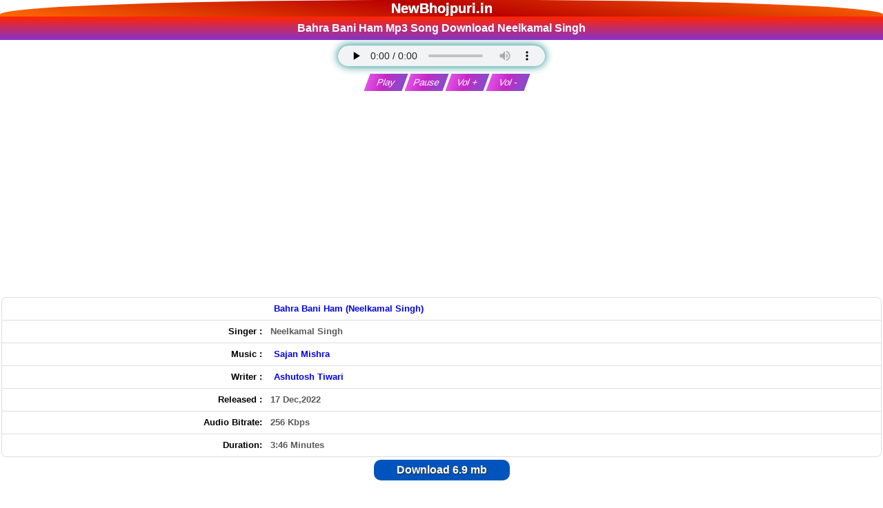

--- FILE ---
content_type: text/html; charset=UTF-8
request_url: https://newbhojpuri.in/download/3697/bahra_bani_ham.html
body_size: 7555
content:
<!DOCTYPE html>
<html lang="en">
<head>
<title>Bahra Bani Ham Mp3 Song Download Neelkamal Singh</title>
<meta name="description" content="Bahra Bani Ham Mp3 Song Download Neelkamal Singh, Bahra Bani Ham (Neelkamal Singh) Mp3 Song Download, Bahra Bani Ham Download, Bahra Bani" />
<meta name="keywords" content="Bahra Bani Ham Mp3 Song Download Neelkamal Singh, Bahra Bani Ham (Neelkamal Singh) Mp3 Song Download, Bahra Bani Ham Download, Bahra Bani Ham By Neelkamal Singh, Bahra Bani Ham bhojpuri song, Neelkamal Singh Mp3 Song Download,Bahra Bani Ham new mp3 song, Bahra Bani Ham bhojpuri gana download, Bahra Bani Ham bhojpuri song download,Latest New Bhojpuri Mp3 Song Download, Album, Movie, Navratri Bhakti, Dj Remix Mp3 Song Download, new bhojpuri song download, New Gana Online Play Music Free No1 Best Bhojpuri web Site, website bhojpuri, bhojpuri mp3, bhojpuri gana, new Bhojpuri Mp3 Songs" />
<link rel="canonical" href="https://newbhojpuri.in/download/3697/bahra_bani_ham.html" />
<meta name="og_title" property="og:title" content="Bahra Bani Ham Mp3 Song Download Neelkamal Singh" />
<meta name="og_description" property="og:description" content="Bahra Bani Ham Mp3 Song Download Neelkamal Singh, Bahra Bani Ham (Neelkamal Singh) Mp3 Song Download, Bahra Bani Ham Download, Bahra Bani Ham BY Neelkamal Singh, Bahra Bani Ham bhojpuri song, Neelkamal Singh Mp3 Song Download,Bahra Bani Ham new mp3 song, Bahra Bani Ham bhojpuri gana download, Bahra Bani Ham bhojpuri song download,Latest New Bhojpuri Mp3 Song Download, Album, Movie, Navratri Bhakti, Dj Remix Mp3 Song Download, Gana Music Free No1 Best web Site from NewBhojpuri.in" />
<meta name="og_url" property="og:url" content="https://newbhojpuri.in/download/3697/bahra_bani_ham.html" />
<meta name="og_site_name" property="og:site_name" content="newbhojpuri" />
<meta name="twitter:card" property="twitter:card" content="summary" />
<meta name="twitter:url" property="twitter:url" content="https://newbhojpuri.in/download/3697/bahra_bani_ham.html" />
<meta name="twitter:site" property="twitter:site" content="@newbhojpuri" />
<meta name="twitter:title" property="twitter:title" content="Bahra Bani Ham Mp3 Song Download Neelkamal Singh" />
<meta name="twitter:description" property="twitter:description" content="Bahra Bani Ham Mp3 Song Download Neelkamal Singh, Bahra Bani Ham (Neelkamal Singh) Mp3 Song Download, Bahra Bani Ham Download, Bahra Bani Ham BY Neelkamal Singh, Bahra Bani Ham bhojpuri song, Neelkamal Singh Mp3 Song Download,Bahra Bani Ham new mp3 song, Bahra Bani Ham bhojpuri gana download, Bahra Bani Ham bhojpuri song download,Latest New Bhojpuri Mp3 Song Download, Album, Movie, Navratri Bhakti, Dj Remix Mp3 Song Download, Gana Music Free No1 Best web Site from NewBhojpuri.in" />
<meta name="og_image" property="og:image" content="https://newbhojpuri.in/images/android-icon-512x512.png" />
<meta name="msapplication-TileImage" content="https://newbhojpuri.in/images/android-icon-512x512.png" />
<meta property="og:image:type" content="image/jpeg" />
<meta name="twitter:image" property="twitter:image" content="https://newbhojpuri.in/images/android-icon-512x512.png" />
<meta property="og:type" content="website" />
<meta http-equiv="Content-Type" content="text/html; charset=utf-8" />
<link rel="shortcut icon" href="/favicon.ico" type="image/x-icon" />
<link rel="apple-touch-icon" sizes="180x180" href="/images/apple-icon-180x180.png" />
<meta name="apple-mobile-web-app-capable" content="yes" />
<meta name="msapplication-TileColor" content="#000"/>
<meta name="theme-color" content="#000" />
<meta name="msapplication-navbutton-color" content="#000" />
<meta name="apple-mobile-web-app-status-bar-style" content="#000" />
<script async src="https://pagead2.googlesyndication.com/pagead/js/adsbygoogle.js?client=ca-pub-5712453267239675" crossorigin="anonymous" type="ad4e566bdecae0a5dbe03633-text/javascript"></script>
<link rel="sitemap" type="application/xml" href="/sitemap.xml" title="NewBhojpuri.in Site Map" />
<link rel="sitemap" type="application/xml" href="/sitemaps.xml" title="NewBhojpuri.in Site Maps"/>

<meta name="fb_appid" property="fb:app_id" content="SETTING_FB_APPID" />
<meta name="geo.placename" content="India" />
<meta name="country" content="India" />
<meta name="revisit-after" content="1 days" />
<meta name="creationdate" content="2020" />
<meta name="distribution" content="Global" />
<meta name="Administrator" content="Global" />
<meta name="geography" content="https://newbhojpuri.in" />
<meta name="author" content="newbhojpuri"/>
<meta name="viewport" content="width=device-width, initial-scale=1.0"/>
<meta name="language" content="en" />
<meta http-equiv="content-language" content="en" />
<meta name="robots" content="index, follow" />
<meta property="og:locale" content="en_US" />
<meta name="copyright" content="Copyright NewBhojpuri.in All Rights Reserved">
<meta name="googlebot" content="index, follow" />
<meta name="rating" content="general" />
<meta name="designer" content="Global" />
<meta name="generator" content="NewBhojpuri.in">
<meta name="ROBOTS" content="INDEX, FOLLOW, ARCHIVE" />
<meta name="robots" content="index, follow"/>
<meta name="google-site-verification" content="l9s1NMeCBdNtzO-PveW_nbovjvD6eNt98qkoegW55-w" />
<meta name="yandex-verification" content="f5fbb91e2fa0285a" />
<meta name="msvalidate.01" content="E4CDFE82CB43FE4B78366239A9997878" />

<script type="application/ld+json">
{"@context" : "https://schema.org",
  "@type" : "Organization",
  "url" : "https://newbhojpuri.in/download/3697/bahra_bani_ham.html",
  "logo": "https://newbhojpuri.in/siteuploads/thumb/c/2903_7.jpg",
  "name" : "Bahra Bani Ham Mp3 Song Download Neelkamal Singh",
  "description": "Bahra Bani Ham Mp3 Song Download Neelkamal Singh Bahra Bani Ham Mp3 Song Download Neelkamal Singh",
  "sameAs" : [
   "https://www.facebook.com/newbhojpuridotin"
  ]}
</script>
 <style>
 body{color:#000;font-family:verdana,"Comic Sans MS",Helvetica,sans-serif;margin:0;padding:0;font-size:small;line-height:20px}body *{margin:0}a img,:link img,:visited img{border:none}a{text-decoration:none;padding:5px}a:hover{text-decoration:none}body,td{margin:0;padding:0;font-size:small}b{font-weight:bold}input,select{padding:2px}textarea{font-size:small}
 .tlogo {text-shadow:0 0px 0 #ccc , 0 0px 0 #c9c9c9 , 0 0px 0 #bbb , 0 0px 0px rgba(0,0,0,.1) , 0 0 0px rgba(0,0,0,.1) , 0 0px 0px rgba(0,0,0,.3) , 0 0px 0px rgba(0,0,0,.2) , 0 0px 0px rgba(0,0,0,.25);font-size:150%}
.f7 { }
.f7 td{ padding:7px 2px; border-bottom:1px solid #ccc; }
.f7 a{ vertical-align:middle; }
.f7 img{ border:1px solid #bbb; padding:1px; }
.f7 div{display:table-cell;}
.f7 { border-bottom:1px solid #ddd; background:#fff;}
.f7:hover	{background:#f5f5f5;}
.f7 span{ font-weight:normal; }
.f7 span.mc { font-size:80%; color:#555; font-weight:bold;}
.f7 span.alb {color: #0c00ff;font-style:italic;}
.f7 span.ar {color: #e80000;font-style:italic;}
.f7 span.alba {color: #9f1818;font-style:italic;}
.f7 span.app {color: #000000;font-style:italic;}
.f7 span.ara {color: #c50e82;font-style:italic;}
.f7 span.vg {color: #582d80;font-style:italic;}
.f7 span.sl {color: #3b717c;font-style:italic;}
.f7 span.sr{ font-weight:bold; font-style:italic; color:#aaa; margin-right:3px; }
.f7 a{ display:block; padding:8px; }
.f7 a img{ margin-right:5px; vertical-align:middle; border:1px solid #999; padding:1px; box-shadow:0 0 2px #999;}
.f7 a div div{ vertical-align:middle; display:table-cell; }
.f7 a div{ vertical-align:middle; }

.updates7 div	{ padding:2px;border-bottom:1px dashed #ddd;font-weight:bold }
.updates7 span{ color:#F33; }
.updates7 span1{ color:#f90; }
.updates7 span2{ color:#FC0257; }
.updates7 span3{ color:#970180; }
.updates7 span4{ color:#01972F; }
.updates7 span5{ color:#9702FC; }
.updates7 span6{ color:#2E50F7; }
.updates7 span.Movie{ color:#0c6d1c; }
.updates7 span.Album{ color:#ae1549; }
.updates7 span.Navratri{ color:#0d0a8f; }
.updates7 avideo{ color:#970180; }
.updates7 fullmovie{ color:#01972F; }
.updates7 span.Dj{ color:#6905ac; }
.updates7 mvideo{ color:#2E50F7; }
textarea{font-size:small}.left{text-align:left}
.center,.tCenter{text-align:center}
.right{text-align:right}
.logo{background:#22588E;background-image: linear-gradient(9deg, rgba(255,106,0,1) 0%, rgba(184,0,0,1) 50%, rgba(255,106,0,1) 100%);color:#fff;padding:2px;text-align:center; border-radius:52% 48% 0% 0% / 100% 100% 10% 10%  }
.logo a{color:#fff;font-weight:700}.search{background:#8c8282;border:0 solid #0a4d90;padding:5px;font-weight:700;text-align:center}

h1,h2,h3,h4,h5,h6{background:-webkit-linear-gradient(top,#ff2600 0,#8732cd 100%);color:#fff;text-align:center;font-size:120%;font-family: "Poppins", sans-serif;padding:7px;border-top:0 solid #0c82a6;border-bottom:0 solid #0c82a6;position: relative;}
h2 a{color:#fff}
h3{text-align:left}
h4{text-align:left}
h5{text-align:left}
h6{text-align:left}
.top21{background:#edecea;border:1px solid #d7ccc5;padding:8px;text-align:center}
.sr-wow{padding:2px 8px;font-size:12px;font-weight:700;color:#fff;margin:1px;border-radius:40px;text-align:center;display:inline-block;cursor:pointer}th.related{width:50px}.ad1{background:#e7e7ea;border-bottom:1px solid #a50;border-top:1px solid #fc0;color:#000;border:1px solid #d7ccc5;padding:8px;text-align:center}.ad1 a{color:#0e0d0d}.catRow,.catRowHome{background-color:#fafafd;border-top-width:1px;border-top-color:#fff9f9;border-top-style:solid;border-bottom-width:1px;border-bottom-color:#eee;border-bottom-style:solid;margin-top:1px;margin-bottom:1px;font-weight:700;padding:1px}.catRow a,.catRowHome a{display:block;font-weight:700;padding:9px}.catRow:hover,.catRowHome:hover{background-color:#f5f5f5;text-decoration:underline}.catRow img{vertical-align:middle;box-shadow:0 0 2px #999;vertical-align:middle;display: inline-block;padding:1px;border:1px solid #999;margin-right:5px}.catRow a div{vertical-align:middle;display:table-cell}.catRow a div span,.catRowHome a div span{font-size:x-small;color:#006700;font-weight:400}.catRow span.ar{color:#0d00ce;font-style:italic}.link{color:#505050;border-width:1px;border-color:#dbeadc;border-style:solid;text-align:center;margin:2px 0;padding:2px 0}.bold{font-weight:700}.search-form{color:#000;padding:5px;text-align:center;background:#b71818}input[type=submit]:hover{background:#000;color:#fff}input,select{background:#fff;padding:2px 10px;margin:1px;border-radius:5px;border:none}input[type=submit]{margin-top:5px;margin-left:5px;margin-right:5px}.randomFile h3{text-align:left}.updates div{border-bottom:1px solid #ddd;padding:4px}.fileThumb,.flName{display:table-cell;vertical-align:middle;padding:2px}.flName{font-weight:700;color:#124373}.flLink{padding:4px}.fl{border-bottom:1px solid #ddd}.fl a{display:block}.fl a img{border:1px solid #bbb;padding:1px;margin-right:5px;box-shadow:0 0 1px #999}.fl a div div{vertical-align:middle;display:table-cell}.fl:hover{background:#f5f5f5}.fl span{color:#000;font-weight:400}.upd{border-bottom:1px solid #ddd;font-size: 12px;padding:6px 2px;cursor:pointer}.upd a{display:inline-block;padding:3px}.upd a img{border:1px solid #bbb;padding:1px;margin-right:5px;box-shadow:0 0 1px #999}.upd a div div{vertical-align:middle;display:table-cell}.upd:hover{background:#f5f5f5}.upd .sr { border-radius: 100px; color: #fff; padding: 0 2px 0 2px; font-size:10px;display: inline-block;line-height: 15px;}.upd:nth-of-type(even) {background: #f2f2f2;color: #ee4ad9;}.ftype{font-size: 9px;padding:1px 4px;background:#000;color:#fff;border-radius:4px;display: inline-block; line-height: 10px;}.trending{ background: darkblue; padding: 1px 4px; font-size: 9px; font-weight: bold; color: #fff; margin: 0px 5px; border-radius: 4px;display: inline-block;line-height: 10px;}.fileName span{color:#555;text-decoration:none}.fileName:hover{text-decoration:underline}.fileName span.ar{color:#6700ef;font-style:italic}.fileName span.alb{color:#00a569;font-style:italic}.fileName{font-weight:700;padding:7px}.randomFile h3{text-align:left}.absmiddle{padding:0;border:0 solid #999}.even,.odd{vertical-align:middle}.even{background:#fff}.description{background:#f5f5f5;color:#222;padding:5px;text-align:center}.description a{text-decoration:underline}.dtype{border-bottom:1px solid #eee;font-size:12;padding:5px;text-align:center}th.related{width:50px;border:5px solid #e4e4e4;border-radius:5px}.stype span{border:1px solid #d50;padding:3px;border-radius:5px;background:#f90;color:#f5f5f5}.stype a{text-decoration:none;color:#f33;padding:0}.stype a:hover{background:#600;color:#f90}.padding-4{padding:4px;border-radius:2px}.link-a{background:#a7035a}.link-b{background:#0045c1}.link-a a,.link-b a{color:#fff}.white{color:#fff}.black{color:#000}.green{color: #008000}.x1{color:#2f4f4f}.x2{color:purple}.x3{color:#c74388}.x4{color:#007796}.x5{color:#088a08}.x6{color:#3b5998}.x7{color:#557100}.x8{color:#de0000}.x9{color:#922b21}.x10{color:#004fc5}.x11{color:#ca483a}.x12{color:#00f}.x13{color:#9f009f}.x14{color:#e01a74}.x15{color:#008000}.x16{color:#29796d}.x17{color:#900078}.x18{color:#00847f}.x19{color:#960396}.x20{color:#df0174}.bg1{background:#2f4f4f}.bg2{background:#b207b2}.bg3{background:#c74388}.bg4{background:#007796}.bg5{background:#088a08}.bg6{background:#3b5998}.bg7{background:#557100}.bg8{background:#de0000}.bg9{background:#922b21}.bg10{background:#004fc5}.bg11{background:#ca483a}.bg12{background:#00f}.bg13{background:#c500c5}.bg14{background:#e01a74}.bg15{background:#008200}.bg16{background:#29796d}.bg17{background:#900078}.bg18{background:#00847f}.bg19{background:#960396}.bg20{background:#df0174}table{width:100%;margin:auto}.info{color:red;background:#fff;text-align:center;padding:2px}.infoText{color:#5a5a5a}



.sharebtn a > i {
    font-size: 27px;
    padding: 3px;
    color: #c528c7;
}

.downLink{margin:0}.dwnLink{font-weight:700}.downLink a{margin:0;background:#0054bb;border-radius:10px;color:#fff;padding:5px 33px;text-shadow:1px 1px 1px #333;font-size:120%;display:inline-block}.downLink a:hover{background:#47b5e4}
.dwnLink1,.dwnLink2,.dwnLink3,.dwnLink4,.dwnLink5{font-weight:700;border-radius:10px;box-shadow:1px 1px 0 #555;color:#fff;display:inline-block;margin:1px;padding:2px;text-shadow:1px 1px 0 #000;width:250px}
.dwnLink1{background:#22588e}.dwnLink2{background:#f400a9}.dwnLink3{background:#008aff}.dwnLink4{background:#990078}.dwnLink5{background:#c0f}
.showimage{padding:2px;margin-top:0;margin-bottom:0;text-align:center}.showimage img{vertical-align:middle;box-shadow: 8px 8px 12px 0px #848181;}
.showimage { --border-width: 1px; position: relative; display: table; margin: 6px auto 4px;justify-content: center; align-items: center; border-radius: var(--border-width); } 
.showimage::after { position: absolute; content: ""; top: calc(-1 * var(--border-width)); left: calc(-1 * var(--border-width)); z-index: -1; width: calc(100% + var(--border-width) * 2); height: calc(100% + var(--border-width) * 2); background: linear-gradient(60deg, #5f86f2, #a65ff2, #f25fd0, #f25f61, #f2cb5f, #abf25f, #5ff281, #5ff2f0); background-size: 300% 300%; background-position: 0 50%; border-radius: calc(2 * var(--border-width)); animation: moveGradient 4s alternate infinite; } @keyframes moveGradient { 50% { background-position: 100% 50%; } }a.top{color:#ff7f00;text-decoration:none}.fshow{position:relative;padding:3px;background:#fff;border:0 solid #eee;text-align:center}.filedescription{background: #f5f5f5;color: #222;font-size: 0.9em;padding: 2px;text-align: center;}.pgn{background:#f4f0e9;border-bottom:1px solid #ddd;border-top:1px solid #ddd;padding:0}.pgn form{padding-top:5px}.pgn input{padding:10px;font-size:initial;line-height:20px;text-align:center;margin:10px 3px}.pgn a,.pgn span{padding:5px;margin:0 5px;font-weight:700;-moz-border-radius:5px;-webkit-border-radius:5px;min-width:22px;height:22px;line-height:22px;text-align:center;display:inline-block}.pgn a{border:1px solid #ccc;background:#f5f5f5}.pgn div{padding-top:5px}.pgn a:hover,.pgn span{border:1px solid #ccc;background:#fbe86e;color:#777}@media (max-width:450px){.pgn a,.pgn span{min-width:28px;height:28px;line-height:28px;display:inline-block;text-align:center;font-size:18px}}.path{padding:2px;margin:1px 0;border-top:1px solid #ddd;border-bottom:1px solid #ddd;background:#f4f0e9;font-weight:700}.f1{background:#22588E;background-image:linear-gradient(to top,#4014008f,#863800,#ff7513);margin-bottom:0;padding:10px;text-align:center;background-repeat:no-repeat;background-position:top left;border-bottom:3px solid #ff7c41;font-weight:700}.f1 a{color:#fff}.az{text-align:center;padding:4px;background:#d1e8ff}.az a{border:1px solid #848aff;padding:0 3px;margin:1px;display:inline-block;line-height: 20px;min-width: 20px;background:#fff;-moz-border-radius:3px;-webkit-border-radius:3px;border-radius:3px;text-decoration:none;font-weight:700}.az img{vertical-align:middle;margin: 8px 0px;}.description{background:#f5f5f5;color:#222;padding:2px;text-align:center}.description a{text-decoration:underline}.h2Title{background:#000;display:inline-block;width:100%;font-size:16px;padding:7px;border-radius:1px;color:#fff;box-sizing:border-box;font-weight:400;position:relative;border-radius:0 1px 1px 0} .more::before{content:'';position:absolute;border-top:17px solid transparent;border-bottom:16px solid transparent;border-right:10px solid #f1b201;left:-10px;top:0}.more{padding:7px 14px;background:#f1b201;position:absolute;right:0;top:0;font-size:12px;cursor:pointer;font-weight:700} .more a{color:#000ba1}textarea{font-size:small}.mail{margin:4px}.mail input,.mail select,.mail textarea{padding:2px;background:#686869;color:#fff;border:2px solid #e48147;border-radius:2px}.mail input[type=submit]{background:#1b91d8;color:#fff;border:2px solid #0083d2;border-radius:5px}.mail input[type=reset]{background:red;color:#fff;border:2px solid #c00;border-radius:5px}.search{background:#f8f8f8;text-align:center;border-bottom:1px solid #ddd;padding:10px}.search input[type=text]{width:100px;display:inline-block;border:1px solid #22588e;border-radius:33px;padding:8px;background:#fff;color:#060606;-webkit-box-shadow:inset 1px 1px 5px -2px rgba(0,0,0,.43);-moz-box-shadow:inset 1px 1px 5px -2px rgba(0,0,0,.43);box-shadow:inset 1px 1px 5px -2px rgba(0,0,0,.43)}.search input[type=submit]{display:inline-block;background:#22588e;border:1px solid #22588e;border-radius:33px;padding:8px;color:#fff;margin-left:5px;cursor:pointer;-webkit-box-shadow:inset 1px 1px 5px -2px rgba(0,0,0,.43);-moz-box-shadow:inset 1px 1px 5px -2px rgba(0,0,0,.43);box-shadow:inset 1px 1px 5px -2px rgba(0,0,0,.43)}.search input[type=submit]:hover{display:inline-block;background:#f19906;border:1px solid #0682c7;border-radius:33px;padding:8px;color:#fff;cursor:pointer;-webkit-box-shadow:inset 1px 1px 5px -2px rgba(0,0,0,.43);-moz-box-shadow:inset 1px 1px 5px -2px rgba(0,0,0,.43);box-shadow:inset 1px 1px 5px -2px rgba(0,0,0,.43)}.table-bordered{border-collapse:collapse;width:100%;margin-top:8px;margin-bottom:5px;font-size:11px!important;background-color:#fff;border-radius:6px;border-style:hidden;box-shadow:0 0 0 1px #dedede}.table-bordered tr{border-bottom:1px solid #dedede}.table-bordered tr:hover{background-color:#f5f5f5}.table-bordered tr:lastchild{border:none}.table-bordered td,.table-bordered th{padding:6px}.table-bordered td{border-left:none}.text-right{text-align:right}.tags .tagName{color:#005505}.tags{border:1px solid #ccc;background:#e6e6e6;color:#403f3f;border-radius:8px;padding:3px;margin:9px 6px;box-shadow:2px 4px 8px 0}.write-form{border:2px outset #ccc;margin:0 7px;padding:5px 17px 5px 5px;box-shadow:3px 4px 7px 0 #776969;background:rgba(0,0,0,.04);border-radius:19px}.write-form .input,.write-form .write-box{border:2px solid #e48147;width:100%;max-width:370px;padding:4px;border-radius:6px}.write-form .captcha{width:150px;margin:8px}.write-form .captcha-input{width:60px;border:2px solid #e48147}.write-form .captcha-code{padding:2px;border:2px solid #e48147}.write-form input[type=submit]{background:red;color:#fff;font-weight:700;width:100px;padding:7px;font-size:14px}.write-form input[type=submit]:hover{background:#000}.guestbook{margin:7px;padding:5px;background:#ffefe5c4;border-radius:5px}.guestbook .msg-list{margin-top:8px;border:1px outset #dcdbdb;border-radius:5px;background:#fff;box-shadow:2px 3px 3px 0 #ccc;padding:2px 5px}.guestbook .username{color:red}.msg-body{margin-bottom:3px}.mic{border-radius:50%;border:2px solid #22588e;color:#22588e;font-size:17px;width:30px;height:30px;line-height:30px;display:inline-block;text-align:center;vertical-align:middle}
.footer{background:#ff2600;background-image: linear-gradient(0deg, rgba(255,106,0,1) 0%, rgba(124,28,0,0.958420868347339) 20%, rgba(108,0,0,1) 30%, rgba(111,3,3,1) 66%, rgba(136,9,2,1) 77%, rgba(255,38,0,1) 100%);margin-bottom:0;padding:10px;text-align:center;background-repeat:no-repeat;background-position:top left;border-bottom:3px solid #44a2ff;font-weight:700}
.footer a{color:#fff}audio { text-align: center; justify-content: center; align-items: center; text-shadow: 1px 1px 0 #000; position: relative; z-index: 1; height: 30px; -webkit-box-shadow: inset 0 1px 0 #008080, 0 0 0.95em #008080; -moz-box-shadow: inset 0 1px 0 #008080, 0 0 .95em #008080; box-shadow: inset 0 1px 0 #008080, 0 0 0.95em #008080; -webkit-border-radius: 25px; -moz-border-radius: 25px; border-radius: 25px; outline: none; margin:5px 0px; width: 88%; max-width: 300px;}
.bkmk {
    background: #ffc;
    border: 4px double #fc0;
    color: red;
    padding: 4px;
    text-align: center;
}





.az a:hover {
    background: #c528c7;
    color: #fff;
}
.az a {
    color: red;
    border: 1px solid red;
    padding: 2px 6px;
    margin: 2px;
    display: inline-block;
    background: #fff;
    border-radius: 3px;
    text-decoration: none;
    font-weight: 700;
}
.remotePlayer
{
	width: 55px;
	height: 10px 0 10px 0;
	text-transform: capitalize;
    padding:5px;
	cursor: pointer;
	border: none;
	outline: none;
	color: white;
	background: linear-gradient(to right, #e151e4, #c528c7, #8f48c9, #883bc7,#8732cd);
	background-size: 180% auto;
	transition: 0.5s all;
	transform: skewX(-20deg);
}
.remotePlayer:hover
{
	background-position: right center;
}
.countdown{
  font-size: 1.2em;
  font-weight: 700;
  margin-bottom: 20px;
  text-align: center;
  font-family: "Poppins", sans-serif;
}

.countdown span{
  color: #0693F6;
  font-size: 1.5em;
  font-weight: 800;
  text-align: center;
  font-family: "Poppins", sans-serif;
}
.Download-text{
  font-size: 1.1em;
  font-weight: 600;
  font-family: "Poppins", sans-serif;
}


 </style>
<!-- Latest compiled and minified CSS -->

<meta name="google-site-verification" content="VFHuWEyTjLxN9zXYy5-l85bA8GgggdgaLP6TYitNq74" />

<!-- google-site-verification & ADSENCE AUTO ADS CODE -->
</head>
  <body>
     <header id="top">
  <div class="logo tlogo"><a href="/">NewBhojpuri.in</a></div>
    </header>


      <h1>Bahra Bani Ham Mp3 Song Download Neelkamal Singh </h1>

<div class="fshow">
        
 
    
        <p class="style18">
        <audio controls preload="none" style="width:100%;" id="player" src="https://newbhojpuri.in/files/download/id/3697" controls></audio>
        <div class="clearDiv"></div>&nbsp;&nbsp;&nbsp;
        <button class="remotePlayer" onclick="if (!window.__cfRLUnblockHandlers) return false; document.getElementById('player').play().pause()" data-cf-modified-ad4e566bdecae0a5dbe03633-="">Play</button>
        <button class="remotePlayer" onclick="if (!window.__cfRLUnblockHandlers) return false; document.getElementById('player').pause()" data-cf-modified-ad4e566bdecae0a5dbe03633-="">Pause</button>
        <button class="remotePlayer" onclick="if (!window.__cfRLUnblockHandlers) return false; document.getElementById('player').volume += 0.1" data-cf-modified-ad4e566bdecae0a5dbe03633-="">Vol + </button>
        <button class="remotePlayer" onclick="if (!window.__cfRLUnblockHandlers) return false; document.getElementById('player').volume -= 0.1" data-cf-modified-ad4e566bdecae0a5dbe03633-="">Vol - </button>
    </p>

    <table class="table table-bordered" style="text-align:left;">
    <tbody>
      <tr>
        <td style="width: 30%">
          <div class="text-right bold"> </div>
        </td>
        <td style="width: 70%">
          <span class="infoText bold"><a title="Bahra Bani Ham (Neelkamal Singh)" href="https://newbhojpuri.in/mp3_song/2903/bahra_bani_ham_neelkamal_singh/new2old/1.html">Bahra Bani Ham (Neelkamal Singh)</a></span>        </td>
      </tr>
            <tr>
        <td style="width: 30%">
          <div class="text-right bold">Singer :</div>
        </td>
        <td style="width: 70%">
          <span class="infoText bold">Neelkamal Singh</span>        </td>
      </tr>
                              <tr>
        <td style="width: 30%">
          <div class="text-right bold">Music : </div>
        </td>
        <td style="width: 70%">
          <span class="infoText bold"><a title="Sajan Mishra" href="https://newbhojpuri.in/music/sajan_mishra/new2old/1.html">Sajan Mishra</a></span>        </td>
      </tr>
                        <tr>
        <td style="width: 30%">
          <div class="text-right bold">Writer : </div>
        </td>
        <td style="width: 70%">
          <span class="infoText bold"><a title="Ashutosh Tiwari" href="https://newbhojpuri.in/writer/ashutosh_tiwari/new2old/1.html">Ashutosh Tiwari</a></span>        </td>
      </tr>
            <tr>
        <td style="width: 30%">
          <div class="text-right bold">Released :</div>
        </td>
        <td style="width: 70%">
          <span class="infoText bold">17 Dec,2022</span>        </td>
      </tr>
 
            <tr>
        <td style="width: 30%">
          <div class="text-right bold">Audio Bitrate:</div>
        </td>
        <td style="width: 70%">
          <span class="infoText bold">256 Kbps</span>        </td>
      </tr>
                  
      
      <tr>
        <td style="width: 30%">
          <div class="text-right bold">Duration:</div>
        </td>
        <td style="width: 70%">
          <span class="infoText bold">3:46 Minutes</span>        </td>
      </tr>
      
       
          </tbody>
  </table>
  

<div class="downLink">  <a class="dwnLink" rel="nofollow" title=" Download  6.9 mb" href="https://newbhojpuri.in/files/download/id/3697"><i class="fa fa-download" aria-hidden="true"></i> Download  6.9 mb</a></div></div>
</div>

<br />


<!-- ADSENCE ADS CODE -->

<noscript>JavaScript needs to be enabled in order to be able to download.</noscript>
</div></div>
    

  
<h2>Related Files</h2>
<div class="randomFile">
    <div class="fl odd">
    <div class="flLink" onclick="if (!window.__cfRLUnblockHandlers) return false; window.location='https://newbhojpuri.in/download/3697/bahra_bani_ham.html'" data-cf-modified-ad4e566bdecae0a5dbe03633-="">
      <div class="flName">Bahra Bani Ham<br /><span class="arn" style="color:green;font-weight:bold;">Singer: </span><span class="ar" style="font-weight:bold;"> Neelkamal Singh</span><br/><span>6.9 mb</span></div>    </div>
  </div>
  </div>
<p class="path"><a href="/" title="home">Home</a> &raquo; <a title="New Bhojpuri Album Mp3 Songs" href="https://newbhojpuri.in/gana/1/new_bhojpuri_album_mp3_songs/default/1.html">New Bhojpuri Album Mp3 Songs</a> &raquo;  Bahra Bani Ham (Neelkamal Singh) </p>




      
     <div class="tags"><span class="tagName bold">Tags:</span> Bahra Bani Ham Mp3 Song Download Neelkamal SinghBahra Bani Ham (Neelkamal Singh) Mp3 Song Download,
Bahra Bani Ham(NewBhojpuri.in).mp3 Download, 
Bahra Bani Ham(NewBhojpuri.in).mp3 Mp3 Download,
Bahra Bani Ham</div>

    
    <footer>
      <div class="footer white">©
     2025 NewBhojpuri.in        <div class="tCenter">
<a title="Contact" href="https://newbhojpuri.in/info/contact"><b>Contact</b></a>|<a title="Disclaimer" href="https://newbhojpuri.in/info/disclaimer"><b>Disclaimer</b></a>|<a title="Privacy Policy" href="https://newbhojpuri.in/info/privacy"><b>Privacy Policy</b></a>|<a title="About" href="https://newbhojpuri.in/info/about"><b>About</b></a>        </div>
      </div>
    </footer>
  <script src="/cdn-cgi/scripts/7d0fa10a/cloudflare-static/rocket-loader.min.js" data-cf-settings="ad4e566bdecae0a5dbe03633-|49" defer></script><script defer src="https://static.cloudflareinsights.com/beacon.min.js/vcd15cbe7772f49c399c6a5babf22c1241717689176015" integrity="sha512-ZpsOmlRQV6y907TI0dKBHq9Md29nnaEIPlkf84rnaERnq6zvWvPUqr2ft8M1aS28oN72PdrCzSjY4U6VaAw1EQ==" data-cf-beacon='{"version":"2024.11.0","token":"22a22b50a6554808b9c034bbebd97f8f","r":1,"server_timing":{"name":{"cfCacheStatus":true,"cfEdge":true,"cfExtPri":true,"cfL4":true,"cfOrigin":true,"cfSpeedBrain":true},"location_startswith":null}}' crossorigin="anonymous"></script>
</body>
</html>


--- FILE ---
content_type: text/html; charset=utf-8
request_url: https://www.google.com/recaptcha/api2/aframe
body_size: 267
content:
<!DOCTYPE HTML><html><head><meta http-equiv="content-type" content="text/html; charset=UTF-8"></head><body><script nonce="eMsQykWI8EwFyhiJF9f84g">/** Anti-fraud and anti-abuse applications only. See google.com/recaptcha */ try{var clients={'sodar':'https://pagead2.googlesyndication.com/pagead/sodar?'};window.addEventListener("message",function(a){try{if(a.source===window.parent){var b=JSON.parse(a.data);var c=clients[b['id']];if(c){var d=document.createElement('img');d.src=c+b['params']+'&rc='+(localStorage.getItem("rc::a")?sessionStorage.getItem("rc::b"):"");window.document.body.appendChild(d);sessionStorage.setItem("rc::e",parseInt(sessionStorage.getItem("rc::e")||0)+1);localStorage.setItem("rc::h",'1766954143344');}}}catch(b){}});window.parent.postMessage("_grecaptcha_ready", "*");}catch(b){}</script></body></html>